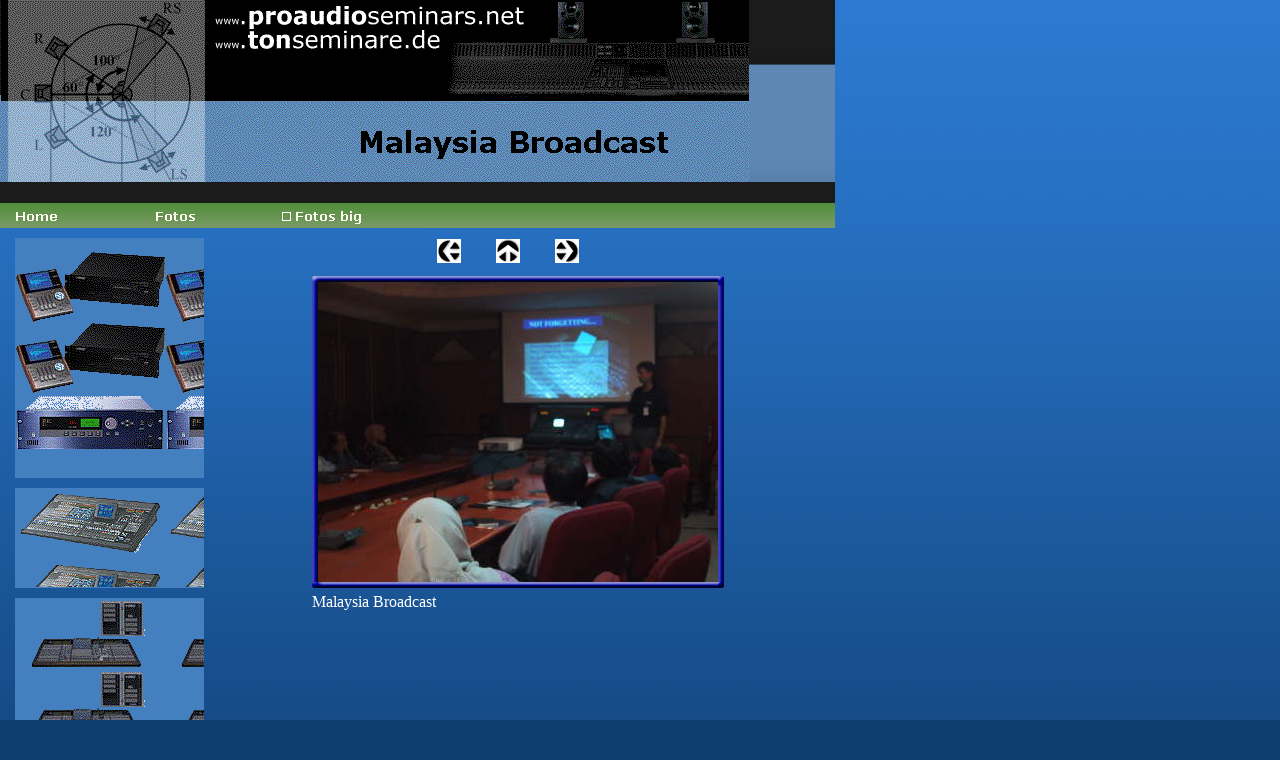

--- FILE ---
content_type: text/html
request_url: http://tonseminare.de/html/fotos_big_3.html
body_size: 3183
content:

<!DOCTYPE HTML PUBLIC "-//W3C//DTD HTML 4.0 Transitional//EN">
<HTML>
<HEAD>
<TITLE>Fotos big</TITLE>
<META HTTP-EQUIV="Content-Type" CONTENT="text/html; charset=ISO-8859-1">
<META NAME="Author" CONTENT="Arthur Koll">
<META NAME="Keywords" CONTENT="Audio, digital audio, Seminare, seminars, digitale Mischpulte, digital consoles, Yamaha,  Schulungen, Privat, Sequenzer, Sequencer, Harddisc, Recorder, Digitaltechnik, Studio, Filmton, Recording, Mastering, Editing, CD, DVD, Dolby, Surround, 5.1, AC3, Nuendo, Samplitude, Tonseminare,">
<META NAME="Generator" CONTENT="NetObjects Fusion MX für Windows">
<META NAME="seminars Seminare" CONTENT="Proaudio Seminars, analogue and digital audio, Audio Seminare, analoge und digitale Tontechnik, Privatschulungen">
<SCRIPT>
<!--
function F_loadRollover(){} function F_roll(){}
//-->
</SCRIPT>
<SCRIPT LANGUAGE="JavaScript1.2" SRC="../assets/rollover.js"></SCRIPT>
<NOLAYER>
<STYLE ID="NOF_STYLE_SHEET">
<!--

DIV#Navigationsleiste1_1LYR { 
position:absolute; visibility:hidden; top:0; left:0; z-index:1;
}
DIV#Navigationsleiste1_2LYR { 
position:absolute; visibility:hidden; top:0; left:0; z-index:1;
}
DIV#Navigationsleiste1_3LYR { 
position:absolute; visibility:hidden; top:0; left:0; z-index:1;
}
DIV#Navigationsleiste1_4LYR { 
position:absolute; visibility:hidden; top:0; left:0; z-index:1;
}
-->
</STYLE>

</NOLAYER>
</HEAD>
<BODY NOF="(MB=(DefaultMasterBorder, 208, 29, 204, 10), L=(FotosbigLayout, 776, 509))" BGCOLOR="#0F3D70" BACKGROUND="../assets/images/body_bg.gif" TEXT="#FFFFFF" TOPMARGIN=0 LEFTMARGIN=0 MARGINWIDTH=0 MARGINHEIGHT=0>
    <TABLE BORDER=0 CELLSPACING=0 CELLPADDING=0 NOF=LY>
        <TR VALIGN=TOP ALIGN=LEFT>
            <TD WIDTH=835>
                <TABLE ID="Tabelle8" BORDER=0 CELLSPACING=0 CELLPADDING=0 WIDTH="100%" HEIGHT=207>
                    <TR HEIGHT=182>
                        <TD WIDTH=800 BACKGROUND="../assets/images/banner_bg.gif">
                            <H1><IMG ID="Banner1" HEIGHT=182 WIDTH=749 SRC="../assets/images/autogen/Malaysia_Broadcast_NnBanner2_Kopie.gif" VSPACE=0 HSPACE=0 ALIGN="TOP" BORDER=0 ALT="Malaysia Broadcast" TITLE="Malaysia Broadcast" NOF=B_H></TD>
                    </TR>
                    <TR HEIGHT=25>
                        <TD BACKGROUND="../assets/images/navBar_bg.gif">
                            <H1>
                                <TABLE WIDTH=420 BORDER=0 CELLSPACING=0 CELLPADDING=0 ALIGN=LEFT NOF=TE>
                                    <TR>
                                        <TD>
                                            <TABLE ID="Navigationsleiste1" BORDER=0 CELLSPACING=0 CELLPADDING=0 NOF=NB_PYHPYY126 WIDTH=420>
                                                <TR VALIGN=TOP ALIGN=LEFT>
                                                    <TD WIDTH=140><A HREF="../index.html" style="cursor:hand; text-decoration:none;" onMouseOver="F_loadRollover('Navigationschaltfläche1','',0);F_roll('Navigationschaltfläche1',1)" onMouseOut="F_roll('Navigationschaltfläche1',0)"><ILAYER ID="Navigationschaltfläche1"></ILAYER><IMG ID="Navigationschaltfläche1" NAME="Navigationschaltfläche1" HEIGHT=25 WIDTH=140 SRC="../assets/images/autogen/Home_Nregular_1.gif" onLoad="F_loadRollover(this,'Home_NRregularRollover_1.gif',new Array('Navigationsleiste1_1', 'vertical', 'right', 140, 0))" BORDER=0 ALT="Home" TITLE="Home"></A></TD>
                                                    <TD WIDTH=140><A HREF="../html/fotos.html" style="cursor:hand; text-decoration:none;" onMouseOver="F_loadRollover('Navigationschaltfläche2','',0);F_roll('Navigationschaltfläche2',1)" onMouseOut="F_roll('Navigationschaltfläche2',0)"><IMG ID="Navigationschaltfläche2" NAME="Navigationschaltfläche2" HEIGHT=25 WIDTH=140 SRC="../assets/images/autogen/Fotos_Nregular_1.gif" onLoad="F_loadRollover(this,'Fotos_NRregularRollover_1.gif',0)" BORDER=0 ALT="Fotos" TITLE="Fotos"></A></TD>
                                                    <TD WIDTH=140 HEIGHT=25><A HREF="../html/fotos_big_0.html" style="cursor:hand; text-decoration:none;" onMouseOver="F_loadRollover('Navigationschaltfläche3','',0);F_roll('Navigationschaltfläche3',1)" onMouseOut="F_roll('Navigationschaltfläche3',0)"><IMG ID="Navigationschaltfläche3" NAME="Navigationschaltfläche3" HEIGHT=25 WIDTH=140 SRC="../assets/images/autogen/Fotos_big_Hhighlighted_1.gif" onLoad="F_loadRollover(this,'Fotos_big_HRhighlightedRollover_1.gif',0)" BORDER=0 ALT="Fotos big" TITLE="Fotos big"></A></TD>
                                                </TR>
                                            </TABLE>
                                        </TD>
                                    </TR>
                                </TABLE>
                        </TD>
                    </TR>
                </TABLE>
            </TD>
        </TR>
    </TABLE>
    <TABLE CELLPADDING=0 CELLSPACING=0 BORDER=0 WIDTH=835 NOF=LY>
        <TR VALIGN=TOP ALIGN=LEFT>
            <TD>
                <TABLE BORDER=0 CELLSPACING=0 CELLPADDING=0 NOF=LY>
                    <TR VALIGN=TOP ALIGN=LEFT>
                        <TD WIDTH=15 HEIGHT=10><IMG SRC="../assets/images/autogen/clearpixel.gif" WIDTH=15 HEIGHT=1 BORDER=0 ALT=""></TD>
                        <TD></TD>
                    </TR>
                    <TR VALIGN=TOP ALIGN=LEFT>
                        <TD></TD>
                        <TD WIDTH=189>
                            <TABLE ID="Tabelle9" BORDER=0 CELLSPACING=0 CELLPADDING=0 WIDTH="100%" HEIGHT=500>
                                <TR HEIGHT=240>
                                    <TD WIDTH=190 BGCOLOR="#447FC0">
                                        <P><IMG ID="Bild4" HEIGHT=143 WIDTH=189 SRC="../assets/images/autogen/a_srev1.gif" VSPACE=0 HSPACE=0 ALIGN="TOP" BORDER=0 ALT="srev1" TITLE="srev1"> <IMG ID="Bild5" HEIGHT=71 WIDTH=189 SRC="../assets/images/autogen/a_dme64.gif" VSPACE=0 HSPACE=0 ALIGN="TOP" BORDER=0 ALT="dme64" TITLE="dme64"></TD>
                                </TR>
                                <TR HEIGHT=10>
                                    <TD>
                                        <P></P>
                                    </TD>
                                </TR>
                                <TR HEIGHT=100>
                                    <TD BGCOLOR="#447FC0">
                                        <P><IMG ID="Bild6" HEIGHT=98 WIDTH=189 SRC="../assets/images/autogen/a_PM5D02.gif" VSPACE=0 HSPACE=0 ALIGN="TOP" BORDER=0 ALT="PM5D02" TITLE="PM5D02"></TD>
                                </TR>
                                <TR HEIGHT=10>
                                    <TD>
                                        <P></P>
                                    </TD>
                                </TR>
                                <TR HEIGHT=140>
                                    <TD BGCOLOR="#447FC0">
                                        <P><IMG ID="Bild7" HEIGHT=143 WIDTH=189 SRC="../assets/images/autogen/a_PM1D02.gif" VSPACE=0 HSPACE=0 ALIGN="TOP" BORDER=0 ALT="PM1D02" TITLE="PM1D02"></TD>
                                </TR>
                            </TABLE>
                        </TD>
                    </TR>
                </TABLE>
            </TD>
            <TD>
                <TABLE BORDER=0 CELLSPACING=0 CELLPADDING=0 WIDTH=330 NOF=LY>
                    <TR VALIGN=TOP ALIGN=LEFT>
                        <TD WIDTH=188 HEIGHT=11><IMG SRC="../assets/images/autogen/clearpixel.gif" WIDTH=188 HEIGHT=1 BORDER=0 ALT=""></TD>
                        <TD></TD>
                        <TD WIDTH=35><IMG SRC="../assets/images/autogen/clearpixel.gif" WIDTH=35 HEIGHT=1 BORDER=0 ALT=""></TD>
                        <TD></TD>
                        <TD WIDTH=35><IMG SRC="../assets/images/autogen/clearpixel.gif" WIDTH=35 HEIGHT=1 BORDER=0 ALT=""></TD>
                        <TD></TD>
                    </TR>
                    <TR VALIGN=TOP ALIGN=LEFT>
                        <TD HEIGHT=24></TD>
                        <TD WIDTH=24><A NOF="LS_PD" HREF="../html/fotos_big_2.html"><IMG ID="Bild21" HEIGHT=24 WIDTH=24 SRC="../assets/images/NavLeft.gif" BORDER=0 ALT=""></A></TD>
                        <TD></TD>
                        <TD WIDTH=24><A NOF="LS_U" HREF="../html/fotos.html"><IMG ID="Bild22" HEIGHT=24 WIDTH=24 SRC="../assets/images/NavUp.gif" BORDER=0 ALT=""></A></TD>
                        <TD></TD>
                        <TD WIDTH=24><A NOF="LS_ND" HREF="../html/fotos_big_4.html"><IMG ID="Bild23" HEIGHT=24 WIDTH=24 SRC="../assets/images/NavRight.gif" BORDER=0 ALT=""></A></TD>
                    </TR>
                </TABLE>
                <TABLE BORDER=0 CELLSPACING=0 CELLPADDING=0 WIDTH=479 NOF=LY>
                    <TR VALIGN=TOP ALIGN=LEFT>
                        <TD WIDTH=59 HEIGHT=9><IMG SRC="../assets/images/autogen/clearpixel.gif" WIDTH=59 HEIGHT=1 BORDER=0 ALT=""></TD>
                        <TD></TD>
                    </TR>
                    <TR VALIGN=TOP ALIGN=LEFT>
                        <TD HEIGHT=365></TD>
                        <TD WIDTH=420>
                            <TABLE ID="Tabelle19" BORDER=0 CELLSPACING=3 CELLPADDING=1>
                                <TR>
                                    <TD WIDTH=1>
                                        <TABLE WIDTH=412 BORDER=0 CELLSPACING=0 CELLPADDING=0 ALIGN=LEFT NOF=TE>
                                            <TR>
                                                <TD>
                                                    <TABLE ID="Table1" BORDER=0 CELLSPACING=0 CELLPADDING=0>
                                                        <TR>
                                                            <TD WIDTH=6>
                                                                <P><IMG ID="Picture3" HEIGHT=6 WIDTH=6 SRC="../assets/images/top_left_basic.gif" VSPACE=0 HSPACE=0 ALIGN="BOTTOM" BORDER=0 ALT=""></TD>
                                                            <TD WIDTH=1 BACKGROUND="../assets/images/top_background_basic.gif">
                                                                <P><IMG ID="Picture6" HEIGHT=1 WIDTH=1 SRC="../assets/images/spacer.gif" VSPACE=0 HSPACE=0 ALIGN="BOTTOM" BORDER=0 ALT=""></TD>
                                                            <TD WIDTH=6>
                                                                <P><IMG ID="Picture9" HEIGHT=6 WIDTH=6 SRC="../assets/images/top_right_background.gif" VSPACE=0 HSPACE=0 ALIGN="BOTTOM" BORDER=0 ALT=""></TD>
                                                        </TR>
                                                        <TR>
                                                            <TD BACKGROUND="../assets/images/left_background_basic.gif">
                                                                <P><IMG ID="Picture12" HEIGHT=1 WIDTH=1 SRC="../assets/images/spacer.gif" VSPACE=0 HSPACE=0 ALIGN="BOTTOM" BORDER=0 ALT=""></TD>
                                                            <TD BGCOLOR="#DEDEDE">
                                                                <P><IMG ID="Datenfeld28" HEIGHT=300 WIDTH=400 SRC="../assets/images/db_images/db_IMG_30341.jpg" VSPACE=0 HSPACE=0 ALIGN="BOTTOM" BORDER=0 ALT="Malaysia Broadcast" TITLE="Malaysia Broadcast"></TD>
                                                            <TD BACKGROUND="../assets/images/right_background_basic.gif">
                                                                <P><IMG ID="Picture18" HEIGHT=1 WIDTH=1 SRC="../assets/images/spacer.gif" VSPACE=0 HSPACE=0 ALIGN="BOTTOM" BORDER=0 ALT=""></TD>
                                                        </TR>
                                                        <TR>
                                                            <TD>
                                                                <P><IMG ID="Picture21" HEIGHT=6 WIDTH=6 SRC="../assets/images/bottom_left_basic.gif" VSPACE=0 HSPACE=0 ALIGN="BOTTOM" BORDER=0 ALT=""></TD>
                                                            <TD BACKGROUND="../assets/images/bottom_background_basic.gif">
                                                                <P><IMG ID="Picture24" HEIGHT=1 WIDTH=1 SRC="../assets/images/spacer.gif" VSPACE=0 HSPACE=0 ALIGN="BOTTOM" BORDER=0 ALT=""></TD>
                                                            <TD>
                                                                <P><IMG ID="Picture27" HEIGHT=6 WIDTH=6 SRC="../assets/images/bottom_right_basic.gif" VSPACE=0 HSPACE=0 ALIGN="BOTTOM" BORDER=0 ALT=""></TD>
                                                        </TR>
                                                    </TABLE>
                                                </TD>
                                            </TR>
                                        </TABLE>
                                        <P></P>
                                    </TD>
                                </TR>
                                <TR>
                                    <TD>
                                        <P>Malaysia Broadcast</P>
                                    </TD>
                                </TR>
                                <TR HEIGHT=16>
                                    <TD>&nbsp;
                                        <P></P>
                                    </TD>
                                </TR>
                            </TABLE>
                        </TD>
                    </TR>
                </TABLE>
                <TABLE BORDER=0 CELLSPACING=0 CELLPADDING=0 NOF=LY>
                    <TR VALIGN=TOP ALIGN=LEFT>
                        <TD HEIGHT=111></TD>
                    </TR>
                    <TR VALIGN=TOP ALIGN=LEFT>
                        <TD NOWRAP NOF="NB_FYHTNN026">
                            <P ALIGN=CENTER>[<A HREF="../index.html">Home</A>]&nbsp;[<A HREF="../html/willkommen.html">Willkommen</A>]&nbsp;[<A HREF="../html/welcome.html">welcome</A>]&nbsp;[<A HREF="../html/fotos.html">Fotos</A>]</P>
                        </TD>
                    </TR>
                </TABLE>
            </TD>
        </TR>
    </TABLE>
    <SCRIPT language="javascript">
    var C_MENU_BORDER = 0;
    var C_MENU_SPACING = 0;
    var C_MENU_BGCOLOR = "";
    var C_MENU_AUTO_CLOSE = false;
    new NOF_Menu(
    new NOF_Main_Menu(new NOF_Menu_Item('Navigationsleiste1_1', 'vertical', 'right', 140, 0, 
 new NOF_Menu_Button('../html/willkommen.html','../assets/images/autogen/Willkommen_Nregular_1.gif','../assets/images/autogen/Willkommen_NRregularRollover_1.gif',
 new NOF_Menu_Item('Navigationsleiste1_2', 'vertical', 'right', 140, 0, new NOF_Menu_Button('../html/themen.html','../assets/images/autogen/Themen_Nregular_1.gif','../assets/images/autogen/Themen_NRregularRollover_1.gif'),new NOF_Menu_Button('../html/soft_hardware.html','../assets/images/autogen/Soft_Hardware_Nregular_1.gif','../assets/images/autogen/Soft_Hardware_NRregularRollover_1.gif'),new NOF_Menu_Button('../html/referenzen.html','../assets/images/autogen/Referenzen_Nregular_1.gif','../assets/images/autogen/Referenzen_NRregularRollover_1.gif'),new NOF_Menu_Button('../html/termine.html','../assets/images/autogen/Termine_Nregular_1.gif','../assets/images/autogen/Termine_NRregularRollover_1.gif'),new NOF_Menu_Button('../html/kontakt.html','../assets/images/autogen/Kontakt_Nregular_1.gif','../assets/images/autogen/Kontakt_NRregularRollover_1.gif'))
 ),new NOF_Menu_Button('../html/welcome.html','../assets/images/autogen/welcome_Nregular_1.gif','../assets/images/autogen/welcome_NRregularRollover_1.gif',
 new NOF_Menu_Item('Navigationsleiste1_3', 'vertical', 'right', 140, 0, new NOF_Menu_Button('../html/contents.html','../assets/images/autogen/Contents_Nregular_1.gif','../assets/images/autogen/Contents_NRregularRollover_1.gif'),new NOF_Menu_Button('../html/soft_hardware1.html','../assets/images/autogen/Soft_Hardware_Nregular_1.gif','../assets/images/autogen/Soft_Hardware_NRregularRollover_1.gif'),new NOF_Menu_Button('../html/reference.html','../assets/images/autogen/reference_Nregular_1.gif','../assets/images/autogen/reference_NRregularRollover_1.gif'),new NOF_Menu_Button('../html/dates.html','../assets/images/autogen/dates_Nregular_1.gif','../assets/images/autogen/dates_NRregularRollover_1.gif'),new NOF_Menu_Button('../html/contact.html','../assets/images/autogen/contact_Nregular_1.gif','../assets/images/autogen/contact_NRregularRollover_1.gif'))
 ),new NOF_Menu_Button('../html/fotos.html','../assets/images/autogen/Fotos_Nregular_1.gif','../assets/images/autogen/Fotos_NRregularRollover_1.gif',
 new NOF_Menu_Item('Navigationsleiste1_4', 'vertical', 'right', 140, 0, new NOF_Menu_Button('../html/fotos_big_0.html','../assets/images/autogen/Fotos_big_Nregular_2.gif','../assets/images/autogen/Fotos_big_NRregularRollover_2.gif'))
 )))
    );
    </SCRIPT>
</BODY>
</HTML>
 